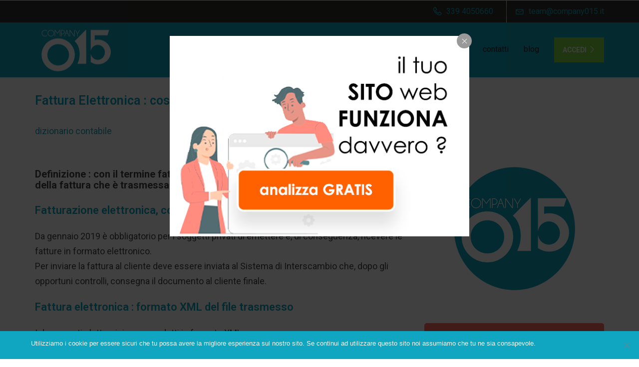

--- FILE ---
content_type: text/html; charset=UTF-8
request_url: https://www.company015.it/fattura-elettronica-cose-e-come-usarla/
body_size: 16311
content:

                <!DOCTYPE html>
    <html lang="it-IT" class="no-js no-svg">
        <head>
            <meta charset="UTF-8">
            <meta name="viewport" content="width=device-width, height=device-height, initial-scale=1">
            <link rel="profile" href="http://gmpg.org/xfn/11">
            <link href="https://www.company015.it/fattura-elettronica-cose-e-come-usarla/" hreflang="x-default" rel="alternate">

            <title>Fattura Elettronica : cos&#8217;è e come usarla? &#8211; company015</title>
<meta name='robots' content='max-image-preview:large' />
	<style>img:is([sizes="auto" i], [sizes^="auto," i]) { contain-intrinsic-size: 3000px 1500px }</style>
	<link rel='dns-prefetch' href='//static.addtoany.com' />
<link rel='dns-prefetch' href='//fonts.googleapis.com' />
<link rel="alternate" type="application/rss+xml" title="company015 &raquo; Feed" href="https://www.company015.it/feed/" />
<script type="text/javascript">
/* <![CDATA[ */
window._wpemojiSettings = {"baseUrl":"https:\/\/s.w.org\/images\/core\/emoji\/15.0.3\/72x72\/","ext":".png","svgUrl":"https:\/\/s.w.org\/images\/core\/emoji\/15.0.3\/svg\/","svgExt":".svg","source":{"concatemoji":"https:\/\/www.company015.it\/wp-includes\/js\/wp-emoji-release.min.js?ver=6.7.4"}};
/*! This file is auto-generated */
!function(i,n){var o,s,e;function c(e){try{var t={supportTests:e,timestamp:(new Date).valueOf()};sessionStorage.setItem(o,JSON.stringify(t))}catch(e){}}function p(e,t,n){e.clearRect(0,0,e.canvas.width,e.canvas.height),e.fillText(t,0,0);var t=new Uint32Array(e.getImageData(0,0,e.canvas.width,e.canvas.height).data),r=(e.clearRect(0,0,e.canvas.width,e.canvas.height),e.fillText(n,0,0),new Uint32Array(e.getImageData(0,0,e.canvas.width,e.canvas.height).data));return t.every(function(e,t){return e===r[t]})}function u(e,t,n){switch(t){case"flag":return n(e,"\ud83c\udff3\ufe0f\u200d\u26a7\ufe0f","\ud83c\udff3\ufe0f\u200b\u26a7\ufe0f")?!1:!n(e,"\ud83c\uddfa\ud83c\uddf3","\ud83c\uddfa\u200b\ud83c\uddf3")&&!n(e,"\ud83c\udff4\udb40\udc67\udb40\udc62\udb40\udc65\udb40\udc6e\udb40\udc67\udb40\udc7f","\ud83c\udff4\u200b\udb40\udc67\u200b\udb40\udc62\u200b\udb40\udc65\u200b\udb40\udc6e\u200b\udb40\udc67\u200b\udb40\udc7f");case"emoji":return!n(e,"\ud83d\udc26\u200d\u2b1b","\ud83d\udc26\u200b\u2b1b")}return!1}function f(e,t,n){var r="undefined"!=typeof WorkerGlobalScope&&self instanceof WorkerGlobalScope?new OffscreenCanvas(300,150):i.createElement("canvas"),a=r.getContext("2d",{willReadFrequently:!0}),o=(a.textBaseline="top",a.font="600 32px Arial",{});return e.forEach(function(e){o[e]=t(a,e,n)}),o}function t(e){var t=i.createElement("script");t.src=e,t.defer=!0,i.head.appendChild(t)}"undefined"!=typeof Promise&&(o="wpEmojiSettingsSupports",s=["flag","emoji"],n.supports={everything:!0,everythingExceptFlag:!0},e=new Promise(function(e){i.addEventListener("DOMContentLoaded",e,{once:!0})}),new Promise(function(t){var n=function(){try{var e=JSON.parse(sessionStorage.getItem(o));if("object"==typeof e&&"number"==typeof e.timestamp&&(new Date).valueOf()<e.timestamp+604800&&"object"==typeof e.supportTests)return e.supportTests}catch(e){}return null}();if(!n){if("undefined"!=typeof Worker&&"undefined"!=typeof OffscreenCanvas&&"undefined"!=typeof URL&&URL.createObjectURL&&"undefined"!=typeof Blob)try{var e="postMessage("+f.toString()+"("+[JSON.stringify(s),u.toString(),p.toString()].join(",")+"));",r=new Blob([e],{type:"text/javascript"}),a=new Worker(URL.createObjectURL(r),{name:"wpTestEmojiSupports"});return void(a.onmessage=function(e){c(n=e.data),a.terminate(),t(n)})}catch(e){}c(n=f(s,u,p))}t(n)}).then(function(e){for(var t in e)n.supports[t]=e[t],n.supports.everything=n.supports.everything&&n.supports[t],"flag"!==t&&(n.supports.everythingExceptFlag=n.supports.everythingExceptFlag&&n.supports[t]);n.supports.everythingExceptFlag=n.supports.everythingExceptFlag&&!n.supports.flag,n.DOMReady=!1,n.readyCallback=function(){n.DOMReady=!0}}).then(function(){return e}).then(function(){var e;n.supports.everything||(n.readyCallback(),(e=n.source||{}).concatemoji?t(e.concatemoji):e.wpemoji&&e.twemoji&&(t(e.twemoji),t(e.wpemoji)))}))}((window,document),window._wpemojiSettings);
/* ]]> */
</script>
<link rel='stylesheet' id='flaticon-css' href='https://www.company015.it/wp-content/themes/cynic/css/flaticon.css?ver=6.7.4' type='text/css' media='all' />
<link rel='stylesheet' id='pfc-style-css' href='https://www.company015.it/wp-content/plugins/posts-from-category/assets/pfc-style.css?ver=6.7.4' type='text/css' media='all' />
<style id='wp-emoji-styles-inline-css' type='text/css'>

	img.wp-smiley, img.emoji {
		display: inline !important;
		border: none !important;
		box-shadow: none !important;
		height: 1em !important;
		width: 1em !important;
		margin: 0 0.07em !important;
		vertical-align: -0.1em !important;
		background: none !important;
		padding: 0 !important;
	}
</style>
<link rel='stylesheet' id='contact-form-7-css' href='https://www.company015.it/wp-content/plugins/contact-form-7/includes/css/styles.css?ver=6.1' type='text/css' media='all' />
<link rel='stylesheet' id='cookie-notice-front-css' href='https://www.company015.it/wp-content/plugins/cookie-notice/css/front.min.css?ver=2.5.6' type='text/css' media='all' />
<link rel='stylesheet' id='century_coding_front-css' href='https://www.company015.it/wp-content/plugins/cynic-features/assets/css/century-shortcodes.css?ver=6.7.4' type='text/css' media='all' />
<link rel='stylesheet' id='js_composer_front-css' href='https://www.company015.it/wp-content/plugins/js_composer/assets/css/js_composer.min.css?ver=6.11.0' type='text/css' media='all' />
<link rel='stylesheet' id='dashicons-css' href='https://www.company015.it/wp-includes/css/dashicons.min.css?ver=6.7.4' type='text/css' media='all' />
<link rel='stylesheet' id='easy-pull-quotes-css' href='https://www.company015.it/wp-content/plugins/easy-pull-quotes/public/css/easy-pull-quotes-public.css?ver=1.0.0' type='text/css' media='all' />
<link rel='stylesheet' id='email-subscribers-css' href='https://www.company015.it/wp-content/plugins/email-subscribers/lite/public/css/email-subscribers-public.css?ver=5.9.11' type='text/css' media='all' />
<link rel='stylesheet' id='responsive-video-light-css' href='https://www.company015.it/wp-content/plugins/responsive-video-light/css/responsive-videos.css?ver=20130111' type='text/css' media='all' />
<link rel='stylesheet' id='simple-image-popup-css' href='https://www.company015.it/wp-content/plugins/simple-image-popup//css/simple-image-popup.css?ver=6.7.4' type='text/css' media='all' />
<link rel='stylesheet' id='wp-date-remover-css' href='https://www.company015.it/wp-content/plugins/wp-date-remover/public/css/wp-date-remover-public.css?ver=1.0.0' type='text/css' media='all' />
<link rel='stylesheet' id='isotope-css-css' href='https://www.company015.it/wp-content/plugins/js_composer/assets/css/lib/isotope.min.css?ver=6.11.0' type='text/css' media='all' />
<link rel='stylesheet' id='tablepress-default-css' href='https://www.company015.it/wp-content/plugins/tablepress/css/build/default.css?ver=3.1.3' type='text/css' media='all' />
<link rel='stylesheet' id='jquery-lazyloadxt-spinner-css-css' href='//www.company015.it/wp-content/plugins/a3-lazy-load/assets/css/jquery.lazyloadxt.spinner.css?ver=6.7.4' type='text/css' media='all' />
<link rel='stylesheet' id='a3a3_lazy_load-css' href='//www.company015.it/wp-content/uploads/sass/a3_lazy_load.min.css?ver=1558624389' type='text/css' media='all' />
<link rel='stylesheet' id='addtoany-css' href='https://www.company015.it/wp-content/plugins/add-to-any/addtoany.min.css?ver=1.16' type='text/css' media='all' />
<link rel='stylesheet' id='cynic_body_font-css' href='https://fonts.googleapis.com/css?family=Roboto%3A300%2C300i%2C400%2C400i%2C600%2C600i%2C700%2C700i%2C800%2C800i&#038;ver=6.7.4' type='text/css' media='all' />
<link rel='stylesheet' id='linearicons-css' href='https://www.company015.it/wp-content/themes/cynic/css/classic-modern-agency/linearicons-font.css?ver=6.7.4' type='text/css' media='all' />
<link rel='stylesheet' id='flatcons-css' href='https://www.company015.it/wp-content/themes/cynic/css/classic-modern-agency/flaticon.css?ver=6.7.4' type='text/css' media='all' />
<link rel='stylesheet' id='bootstrap-css' href='https://www.company015.it/wp-content/themes/cynic/css/classic-modern-agency/bootstrap.css?ver=6.7.4' type='text/css' media='all' />
<link rel='stylesheet' id='magnific-popup-css' href='https://www.company015.it/wp-content/themes/cynic/css/classic-modern-agency/magnific-popup.css?ver=6.7.4' type='text/css' media='all' />
<link rel='stylesheet' id='font-awesome-css' href='https://www.company015.it/wp-content/themes/cynic/css/classic-modern-agency/font-awesome.min.css?ver=6.7.4' type='text/css' media='all' />
<link rel='stylesheet' id='owl-carousel-css' href='https://www.company015.it/wp-content/themes/cynic/css/classic-modern-agency/owl.carousel.css?ver=6.7.4' type='text/css' media='all' />
<link rel='stylesheet' id='owl-carousel-theme-default-css' href='https://www.company015.it/wp-content/themes/cynic/css/classic-modern-agency/owl.theme.default.min.css?ver=6.7.4' type='text/css' media='all' />
<link rel='stylesheet' id='cynic-core-css' href='https://www.company015.it/wp-content/themes/cynic/css/classic-modern-agency/main.css?ver=1.6' type='text/css' media='all' />
<link rel='stylesheet' id='cynic-menu-css' href='https://www.company015.it/wp-content/themes/cynic/css/classic-modern-agency/mega-menu.css?ver=1.6' type='text/css' media='all' />
<link rel='stylesheet' id='cynic-base-css' href='https://www.company015.it/wp-content/themes/cynic/css/classic-modern-agency/base.css?ver=1.6' type='text/css' media='all' />
<link rel='stylesheet' id='cynic-css' href='https://www.company015.it/wp-content/themes/cynic/style.css?ver=1.6' type='text/css' media='all' />
<style id='cynic-inline-css' type='text/css'>
        body,p{
        font-family:Roboto,sans-serif;
        font-size:18px;
    }
        h1, h2, h3, h4, h5, h6, .box-green-border .service-title,
    .page-template-template-modernpage .team-members .member_details h3{
    font-family:Roboto,sans-serif;
}
    .main-menu ul.navbar-nav li a,
    .nav ul li a
    {
        font-family:Roboto,sans-serif;
        font-size:16px;
    }
    
body, .box-green-border p, .port-modal-content p.gray-text, 
.modal-content li,.potfolio-modal .modal-content .list-with-arrow li::before, 
.modal-content li:before,
.get-privacy-terms .modal-content p {
}

h3, .page-template-template-modernpage h3{
color:#10a6c1;
}
    .page-template-default .common-form-section form{
    border-top: 3px solid #10a6c1}
.owl-prev i, .owl-next i,.tparrows::before,.page-template-template-modernpage.multipage-agency .tparrows::before,
.blog-description a:first-child,
.search-results .content h3, .search-results .content a,
a, .pricing-plans .pricing .price , a:not(.btn) span, .box-green-border a, .box-green-border h3, .box-green-border .service-title, 
.services .box-green-border .service-overlay ul li a, 
.services .box-green-border .service-overlay ul li a i,
.page-template-template-modernpage .box-content-with-img .box-content-text h3 a,
.port-modal-content .regular-text a{
color:#10a6c1;
}
.owl-prev:hover i, .owl-next:hover i,.tparrows:hover::before,
.search-results .content a:hover,
.blog-description a:first-child:hover,
.page-template-template-modernpage.multipage-agency .tparrows:hover::before,
header ul.header-right a:hover span,
.box-content-with-img .box-content-text h3 a:hover,
.box-green-border:hover a, .box-green-border a:focus, .box-green-border:hover span,
a:hover,header .contact-info ul li a:hover,header .contact-info ul li a:hover span,
.services .box-green-border:hover a .service-title,
.services .box-green-border .service-overlay ul li a:hover, 
.services .box-green-border .service-overlay ul li a:hover i,
.page-template-template-modernpage header .contact-info ul li a:hover span,
.page-template-template-modernpage .services .box-green-border .service-overlay ul li a:hover,
.page-template-template-modernpage .services .box-green-border .service-overlay ul li a:hover i,
.page-template-template-modernpage .box-content-with-img .box-content-text h3 a:hover,
.page-template-template-modernpage .box-content-with-img:hover .box-content-text h3 a,
.page-template-template-modernpage a:hover,
.multipage-agency .blog-item-title a:hover,
.multipage-agency .widget li a:hover,
.multipage-agency .widget li:hover a::before,
.multipage-agency .widget li:hover span a::before,
.multipage-agency footer .light-ash-bg ul li.recentcomments a:first-child:hover, 
.multipage-agency .widget li.recentcomments span a:hover,
.multipage-agency .blog-item-data a:hover,
.data-features .box-green-border:hover a span,
.data-features .box-green-border:hover a .service-title,
.page-template-template-modernpage .team-members .member_details h3 .member_intro:hover,
.team_members .member_details h3 .member_intro:hover,
.page-template-template-modernpage .box-green-border:hover a span, 
.page-template-template-modernpage .box-green-border:hover span,
.page-template-template-modernpage .main-menu .navbar-nav>li>a:not(.btn):hover,
.page-template-template-modernpage .main-menu .navbar-nav>li.active>a:not(.btn),
.main-menu .navbar-nav li>.dropdown-menu li.active>a,
.main-menu .navbar-nav li>.dropdown-menu li.active>a span
{
    color:#81d742;
}
.page-template-template-modernpage .box-green-border::after,
.page-template-template-modernpage .portfolio .text-content::after, 
.page-template-template-modernpage .team-members .content::after,
.page-template-template-modernpage .box-content-with-img:not(.is-featured)::after
{
    border-bottom: 2px solid #81d742}

.page-template-template-modernpage.multipage-agency .services .box-green-border .service-overlay ul li a, 
.page-template-template-modernpage.multipage-agency .services .box-green-border .service-overlay ul li a i{
color:#10a6c1!important;
}
.page-template-template-modernpage.multipage-agency .services .box-green-border .service-overlay ul li a:hover, 
.page-template-template-modernpage.multipage-agency .services .box-green-border .service-overlay ul li a:hover i{
color:#81d742!important;
}

.page-template-template-modernpage .pro-controls .filter:hover
{
    border-color:#81d742;
color:#81d742;
}
.main-menu{
background-color:#10a6c1;
}
header{
background-color:#30302f;
}

/* color & active color */
    .about-box:hover h3 a,
    .success-number .no_count.b-clor,
    .page-template-template-modernpage .success-number .no_count.b-clor,
    .pro-controls .filter.active:focus, .pro-controls .filter.active:hover, .pro-controls .filter.active, .pro-controls .filter:hover, .pro-controls .filter:focus,
    .process-model li.active a, .process-model li.active a:hover, .process-model li.active a:focus, .process-model li.visited a, .process-model li.visited a:hover, .process-model li.visited a:focus,
    .contact-info-box span,.score-table ul li:before,
    .hosting-features .content>i,.hosting-plans .price-lebel .price,
    .hosting-plans .price-lebel sup, .hosting-pricing .pricing-inner .price span
    {
        color:#81d742;
    }
    article.blog-item.sticky{
        border-left: 2px solid #81d742    }
    
    .start-project .content,
    .search-results .content,
    .search-results-banner input,
    .box-green-border,
    .widget-title,
    #carousel-bounding-box .thumb-list .selected img,
    .pro-controls .filter.active:focus, .pro-controls .filter.active:hover, .pro-controls .filter.active, .pro-controls .filter:hover, .pro-controls .filter:focus,
    .process-model li.active span, .process-model li.visited span,
    form .customised-formgroup input:focus, form .customised-formgroup textarea:focus
    {
        border-color:#81d742;
    }
    
    .search-results-banner input:hover, 
    .search-results-banner input:focus{
    border-bottom: 2px solid #81d742;
}
.about-box:hover .round-icon-wrapper,
.process-model li.visited::after,
.hosting-pricing .plan-title.essential::before,
.featured-ecommerce-webistes .content .img_container span
{
    background-color:#81d742;
}

.banner-txt h1 {
}
.banner-txt p {
}

/* headings */
.b-clor, .pricing-plans .pricing .price span, 
.page-template-template-modernpage h2, 
.page-template-template-modernpage .box-green-border span,
.page-template-template-modernpage .pricing-plans .pricing .price [class^="flaticon-"]::before,
.page-template-template-modernpage .pricing-plans .pricing .price span,
.page-template-template-modernpage .to-top span.icon-chevron-up,
.multipage-agency .blog-item-title a,
.multipage-agency .bg-white h2.blog-item-title,
.multipage-agency .blog-item-title,
.page-template-template-modernpage .box-green-border a span,
.page-template-template-modernpage .box-green-border span
{
    color:#10a6c1;
}
.page-template-template-modernpage .contact-form-wrapper .contact-information{
background:#53b778;
}
.page-template-template-modernpage .contact-form-wrapper .contact-information .social-icons li a i{
color:#53b778;
}
.page-template-template-modernpage .box-green-border,
.page-template-template-modernpage .team-members .content,
.page-template-template-modernpage .portfolio .text-content,
.page-template-template-modernpage .common-form-section form,
.page-template-template-modernpage .blogs .box-content-with-img {
border-color:#10a6c1;
}
.page-template-template-modernpage form .customised-formgroup input:focus,
.page-template-template-modernpage form .customised-formgroup textarea:focus {
border-color:#81d742;
}
    /*Mega menu css*/
    .main-menu .navbar-nav>li>a:not(.btn),.main-menu .navbar-nav>li>a:not(.btn):focus{ 
    color:#232323;
}
#menu-main-menu .dropdown > a:hover, 
.main-menu .navbar-nav>li a:not(.btn):hover, 
.main-menu .navbar-nav>li.active>a:not(.btn),
.page-template-template-modernpage .main-menu .navbar-nav>li.active>a:not(.btn),
.page-template-template-modernpage .main-menu .navbar-nav>li a:not(.btn):hover,
.page-template-template-modernpage .main-menu .navbar-nav>li.active>a,
.page-template-template-modernpage.multipage-agency .main-menu .navbar-nav>li a:not(.btn):hover {
color:#020202;
border-color:#81d742;
}
    .page-template-template-modernpage .main-menu .navbar-nav>li>a:not(.btn):hover{
    color:#020202;
}
.main-menu .navbar-nav li>.dropdown-menu .megamenu li.active a {
color:#81d742;
}

.page-template-template-modernpage:not(.multipage-agency) .main-menu .navbar-nav>li.active>a:not(.btn),
.page-template-template-modernpage .pro-controls .filter.active,
.page-template-template-modernpage .pro-controls .filter.active:hover,
.process-model li.active a,
.process-model li.visited a,
.process-model li.visited a:focus,
.process-model li.active a:focus,
.process-model li.active span, .process-model li.visited span {
color:#81d742;
border-color:#81d742;

}
.main-menu .navbar-nav li>.dropdown-menu .megamenu .dropdown-submenu li.active a, .main-menu .navbar-nav li>.dropdown-menu .megamenu .dropdown-submenu li.active a span{
color:#81d742;
}
.main-menu .navbar-nav li .megamenu {
background-color:#adadad;
}
.main-menu .navbar-nav li>.dropdown-menu .megamenu .dropdown-submenu li a, 
.main-menu .navbar-nav li>.dropdown-menu .megamenu li a, 
.main-menu .navbar-nav li>.dropdown-megamenu li a span{
color:#ffffff;
}
.main-menu .navbar-nav li>.dropdown-menu .megamenu .dropdown-submenu li a:hover, 
.main-menu .navbar-nav li>.dropdown-menu .megamenu li a:hover, 
.main-menu .navbar-nav li>.dropdown-megamenu li a:hover span{
color:#ffffff!important;
}
.main-menu .navbar-nav li>.dropdown-megamenu .megamenu > .dropdown > .dropdown-toggle,
.multipage-agency .main-menu .navbar-nav li>.dropdown-megamenu .megamenu>li>a,
.multipage-agency .main-menu .navbar-nav li>.dropdown-megamenu .megamenu>li>a:hover {
color:#8c8c8c!important;
}


/* button */
.btn.btn-fill.full-width,
.main-menu .navbar-nav a.header-feature-modal.proDetModal,
.btn.btn-fill,.btn.btn-fill:focus, .page-template-template-modernpage .btn.btn-primary,
.multipage-agency .comment-reply-link,
.blog-item-body .post-password-form input[type^="submit"] {
border-radius: 1px;
-webkit-border-radius: 1px;
background-color:#81d742;
color:#ffffff;
    border-color:#81d742;
}
/* Border radius for global */
.page-template-template-modernpage .pro-item-img,
.page-template-template-modernpage .por-overlay, 
.page-template-template-modernpage .team-members .content .img_container, 
.page-template-template-modernpage .pricing-plans .pricing,
.page-template-template-modernpage .blogs .box-content-with-img img, 
.page-template-template-modernpage .blogModal .modal-content, 
.page-template-template-modernpage .blog-details-content img, 
.page-template-template-modernpage .modal-content, 
.page-template-template-modernpage #carousel-bounding-box .carousel-inner>.item, 
.page-template-template-modernpage .potfolio-modal .thumb-list img,
.page-template-template-modernpage .testimonial .content,
.page-template-template-modernpage #more-case-studies .box-content-with-img,
.page-template-template-modernpage .pagination .page-numbers,
.page-template-template-modernpage .dis-table,
.multipage-agency .case-study-box .box-content-with-img,
.multipage-agency .about-content img,
.multipage-agency .about-box,
.multipage-agency .team_members .content .img_container,
.multipage-agency .awards-and-recognitions .awards_list .img_container,
.multipage-agency .available-positions .content,
.multipage-agency .faqs-content .panel-group .panel,
.multipage-agency .widget_text img, 
.multipage-agency .blog-media img,
.multipage-agency .search-form .search-field,
.multipage-agency .contact-info-box,
.multipage-agency .tab-content iframe,
.multipage-agency .design-process-content,
.multipage-agency .featured-ecommerce-webistes .content .img_container img,
.multipage-agency .featured-ecommerce-webistes .content .before_after,
.multipage-agency .content-management-system .content,
.multipage-agency .featured-ecommerce-webistes .content .img_container .overlay,
.multipage-agency .concepts .flex-wrapper .img-container img,
.multipage-agency .start-project .content,
.multipage-agency .hosting-pricing .content,
.multipage-agency .hosting-features .content,
.multipage-agency .hosting-plans .content,
.multipage-agency .pagination .page-numbers,
.page-template-template-modernpage .modal-body .img_container img
{
    border-radius: 1px;
    -webkit-border-radius: 1px;
}

.rev_btn_fill, .rev_btn_fill span{
color:#ffffff!important;
border-color:#81d742!important;
}
.rev_btn_fill{
border-radius: 1px;
-webkit-border-radius: 1px;
background-color:#81d742!important;
}
.search-results-banner .form-group button {
color:#81d742;
}
.contact-info-box span,
.under-construction .under-construction-message i,
.modal-content li:before {
color:#81d742;
}
.search-results-banner .form-group button:hover, 
.search-results-banner .form-group button:focus{
background:#81d742;
}
.rev_btn_fill:hover,
.rev_btn_fill:hover span{
background-color: transparent !important;
border-color:#81d742!important;
color:#1e73be!important;
}
.btn.btn-fill.full-width:hover,
.main-menu .navbar-nav a.header-feature-modal.proDetModal:hover,
.btn.btn-fill:hover,
.page-template-template-modernpage .menu-btn.active .btn.btn-fill,
.page-template-template-modernpage .btn.btn-primary:hover,
.multipage-agency .comment-reply-link:hover,
.blog-item-body .post-password-form input[type^="submit"]:hover
{
    background-color: transparent;
    border-color:#81d742;
    color:#1e73be;
}
.btn.green-text,
.btn.btn-nofill.green-text,
.btn.btn-nofill,
.portfolio .text-inner .btn.btn-nofill,
.error-404 .error_message a{
border-radius: 1px;
-webkit-border-radius: 1px;
color:#81d742;
border-color:#53b778;
}
.rev_btn_nofill,
.rev_btn_nofill:focus{
border-radius: 1px;
-webkit-border-radius: 1px;
color:#81d742!important;
border-color:#53b778!important;
}
.rev_btn_nofill:hover{
background-color:#53b778!important;
color:#81d742!important;
border-color:#53b778!important;
}
.btn.btn-nofill.green-text:hover,
.featured-ecommerce-webistes .content .before_after:hover,
.btn.btn-nofill:hover,
.portfolio .text-inner .btn.btn-nofill:hover{
background-color:#53b778;
color:#81d742;
border-color:#53b778;
}

.tp-caption.Cynicbigtitle, .Cynicbigtitle , .page-template-template-modernpage .tp-caption.Cynicbigtitle{
color:#ffffff;
}
.tp-caption.CynicSubtitle, .CynicSubtitle, .page-template-template-modernpage .tp-caption.CynicSubtitle {
color:#c8c8c8;
}

/* footer */

footer .grey-dark-bg{
}
footer .light-ash-bg{
}
footer h4.regular-text{
}
footer .widget_nav_menu ul li a, footer .light-ash-bg ul a{
}
footer .light-ash-bg ul a:hover,
.page-template-template-modernpage footer p a:hover{
color:#53b778;
}

.page-template-template-modernpage footer p{
}
.page-template-template-modernpage footer p a{
}

/* social icons */

footer .light-ash-bg ul.social-links li a, ul.social-links li a,
.team-modal-content .social_icons li a{
}
.page-template-template-modernpage footer .light-ash-bg ul.social-links li a:hover, footer .light-ash-bg ul.social-links li a:focus, 
footer .light-ash-bg ul.social-links li a:active, .page-template-template-modernpage ul.social-links li a:hover, ul.social-links li a:focus, ul.social-links li a:active,
.team_members .member_details .social_icons li a:hover, .team-modal-content .social_icons li a:hover {
background-color:#53b778;
}


.page-template-template-modernpage header .social_icons li [class^="icon-"] {
}
.page-template-template-modernpage header .social_icons li a:hover [class^="icon-"] {
color:#53b778;
}

.page-template-template-modernpage .port-cat-con .por-overley, 
.page-template-template-modernpage .featured-img-wrapper .por-overley,
.page-template-template-modernpage .team_members .content .img_container .por-overlay{
    background-color: rgba(50,50,50,0.8);
}


.page-template-template-modernpage .case-studies-carousel .carousel-caption h2{
    color:#ffffff;
  
}

.page-template-template-modernpage .case-studies-carousel .carousel-caption p{
    color:#ffffff;
}

.page-template-template-modernpage .case-studies-carousel .carousel-caption a span {
    color:#ffffff;
 
}

/* Global sub title color */
.page-template-template-modernpage .team-members .member_details h3,
.page-template-template-modernpage .box-content-with-img .box-content-text .gray-text,
.page-template-template-modernpage .blogModal .getguoteModal-dialog.potfolio-modal p.gray-text,
.page-template-template-modernpage .team-modal-content p.gray-text,
.page-template-template-modernpage .port-modal-content p.gray-text,
.page-template-template-modernpage .portfolio .text-content h3 span,
.customise-form .customised-formgroup input,.customise-form .customised-formgroup textarea,
.contact-form .customised-formgroup input,
.contact-form .customised-formgroup textarea,
form .customised-formgroup span,
.page-template-template-modernpage header .contact-info ul li a span,
.pro-controls .filter {
}


::-webkit-input-placeholder {
}

:-moz-placeholder {
}

::-moz-placeholder {
}

:-ms-input-placeholder {
}

::-ms-input-placeholder {
}

:placeholder-shown {
}

/* Global sub title color */

.is-featured::after{
background:#81d742;
}

.multipage-agency footer .grey-dark-bg h2 {
}
.multipage-agency footer .customise-form .customised-formgroup {
border: solid 1px ;
border-radius: 1px;
-webkit-border-radius: 1px;
}

@media (max-width: 767px) {
.page-template-template-modernpage:not(.multipage-agency) .main-menu .navbar-nav>li>a:not(.btn):hover,
.page-template-template-modernpage:not(.multipage-agency) .main-menu .navbar-nav>li.active>a:not(.btn){
    background:#020202!important;
}
    body:not(.multipage-agency) .main-menu .btn.btn-fill:hover, 
    body:not(.multipage-agency) .main-menu .btn.btn-fill:focus,
    body:not(.multipage-agency) .main-menu .navbar-nav>li:hover span{
        color:#53b778!important;
border-color:#53b778!important;
    }
}


</style>
<link rel='stylesheet' id='cynic-responsive-css' href='https://www.company015.it/wp-content/themes/cynic/css/classic-modern-agency/responsive.css?ver=1.6' type='text/css' media='all' />
<script type="text/javascript" src="https://www.company015.it/wp-includes/js/jquery/jquery.min.js?ver=3.7.1" id="jquery-core-js"></script>
<script type="text/javascript" defer='defer' src="https://www.company015.it/wp-includes/js/jquery/jquery-migrate.min.js?ver=3.4.1" id="jquery-migrate-js"></script>
<script type="text/javascript" defer='defer' src="https://www.company015.it/wp-content/plugins/posts-from-category/assets/pfc-custom.js?ver=4.0.1" id="pfc-custom-js"></script>
<script type="text/javascript" id="addtoany-core-js-before">
/* <![CDATA[ */
window.a2a_config=window.a2a_config||{};a2a_config.callbacks=[];a2a_config.overlays=[];a2a_config.templates={};a2a_localize = {
	Share: "Condividi",
	Save: "Salva",
	Subscribe: "Abbonati",
	Email: "Email",
	Bookmark: "Segnalibro",
	ShowAll: "espandi",
	ShowLess: "comprimi",
	FindServices: "Trova servizi",
	FindAnyServiceToAddTo: "Trova subito un servizio da aggiungere",
	PoweredBy: "Powered by",
	ShareViaEmail: "Condividi via email",
	SubscribeViaEmail: "Iscriviti via email",
	BookmarkInYourBrowser: "Aggiungi ai segnalibri",
	BookmarkInstructions: "Premi Ctrl+D o \u2318+D per mettere questa pagina nei preferiti",
	AddToYourFavorites: "Aggiungi ai favoriti",
	SendFromWebOrProgram: "Invia da qualsiasi indirizzo email o programma di posta elettronica",
	EmailProgram: "Programma di posta elettronica",
	More: "Di più&#8230;",
	ThanksForSharing: "Grazie per la condivisione!",
	ThanksForFollowing: "Thanks for following!"
};
/* ]]> */
</script>
<script type="text/javascript" defer defer='defer' src="https://static.addtoany.com/menu/page.js" id="addtoany-core-js"></script>
<script type="text/javascript" defer defer='defer' src="https://www.company015.it/wp-content/plugins/add-to-any/addtoany.min.js?ver=1.1" id="addtoany-jquery-js"></script>
<script type="text/javascript" id="cookie-notice-front-js-before">
/* <![CDATA[ */
var cnArgs = {"ajaxUrl":"https:\/\/www.company015.it\/wp-admin\/admin-ajax.php","nonce":"abdef1b1b1","hideEffect":"fade","position":"bottom","onScroll":true,"onScrollOffset":100,"onClick":false,"cookieName":"cookie_notice_accepted","cookieTime":2592000,"cookieTimeRejected":2592000,"globalCookie":false,"redirection":false,"cache":false,"revokeCookies":true,"revokeCookiesOpt":"manual"};
/* ]]> */
</script>
<script type="text/javascript" defer='defer' src="https://www.company015.it/wp-content/plugins/cookie-notice/js/front.min.js?ver=2.5.6" id="cookie-notice-front-js"></script>
<script type="text/javascript" defer='defer' src="https://www.company015.it/wp-content/plugins/sticky-menu-or-anything-on-scroll/assets/js/jq-sticky-anything.min.js?ver=2.1.1" id="stickyAnythingLib-js"></script>
<script type="text/javascript" defer='defer' src="https://www.company015.it/wp-content/plugins/wp-date-remover/public/js/wp-date-remover-public.js?ver=1.0.0" id="wp-date-remover-js"></script>
<link rel="https://api.w.org/" href="https://www.company015.it/wp-json/" /><link rel="alternate" title="JSON" type="application/json" href="https://www.company015.it/wp-json/wp/v2/pages/4909" /><link rel="EditURI" type="application/rsd+xml" title="RSD" href="https://www.company015.it/xmlrpc.php?rsd" />
<meta name="generator" content="WordPress 6.7.4" />
<link rel="canonical" href="https://www.company015.it/fattura-elettronica-cose-e-come-usarla/" />
<link rel='shortlink' href='https://www.company015.it/?p=4909' />
<link rel="alternate" title="oEmbed (JSON)" type="application/json+oembed" href="https://www.company015.it/wp-json/oembed/1.0/embed?url=https%3A%2F%2Fwww.company015.it%2Ffattura-elettronica-cose-e-come-usarla%2F" />
<link rel="alternate" title="oEmbed (XML)" type="text/xml+oembed" href="https://www.company015.it/wp-json/oembed/1.0/embed?url=https%3A%2F%2Fwww.company015.it%2Ffattura-elettronica-cose-e-come-usarla%2F&#038;format=xml" />
<meta name="generator" content="Redux 4.5.7" />
		<!-- GA Google Analytics @ https://m0n.co/ga -->
		<script async src="https://www.googletagmanager.com/gtag/js?id=UA-126806158-1"></script>
		<script>
			window.dataLayer = window.dataLayer || [];
			function gtag(){dataLayer.push(arguments);}
			gtag('js', new Date());
			gtag('config', 'UA-126806158-1');
		</script>

	<!-- MEDIA PROMOTION SRL -->
<meta name="facebook-domain-verification" content="2uevyxj3g2mh5ckdsf1n5rozqfs3ob" />
<!-- Facebook Pixel Code -->
<script>
!function(f,b,e,v,n,t,s){if(f.fbq)return;n=f.fbq=function(){n.callMethod?
n.callMethod.apply(n,arguments):n.queue.push(arguments)};if(!f._fbq)f._fbq=n;
n.push=n;n.loaded=!0;n.version='2.0';n.queue=[];t=b.createElement(e);t.async=!0;
t.src=v;s=b.getElementsByTagName(e)[0];s.parentNode.insertBefore(t,s)}(window,
document,'script','https://connect.facebook.net/en_US/fbevents.js');
fbq('init', '1721469521456844');
fbq('track', 'PageView');
</script>
<noscript><img height="1" width="1" style="display:none" src="https://www.facebook.com/tr?id=1721469521456844&ev=PageView&noscript=1"/></noscript>
<!-- DO NOT MODIFY -->
<!-- End Facebook Pixel Code -->

<!-- This site is optimized with the Schema plugin v1.7.9.6 - https://schema.press -->
<script type="application/ld+json">[{"@context":"http:\/\/schema.org\/","@type":"WPHeader","url":"https:\/\/www.company015.it\/fattura-elettronica-cose-e-come-usarla\/","headline":"Fattura Elettronica : cos&#8217;è e come usarla?","description":"Fattura Elettronica : cos'è e come usarla? dizionario contabile Definizione : con il termine fattura elettronica viene indicata..."},{"@context":"http:\/\/schema.org\/","@type":"WPFooter","url":"https:\/\/www.company015.it\/fattura-elettronica-cose-e-come-usarla\/","headline":"Fattura Elettronica : cos&#8217;è e come usarla?","description":"Fattura Elettronica : cos'è e come usarla? dizionario contabile Definizione : con il termine fattura elettronica viene indicata...","copyrightYear":"2019"}]</script>



<!-- This site is optimized with the Schema plugin v1.7.9.6 - https://schema.press -->
<script type="application/ld+json">{"@context":"https:\/\/schema.org\/","@type":"TechArticle","mainEntityOfPage":{"@type":"WebPage","@id":"https:\/\/www.company015.it\/fattura-elettronica-cose-e-come-usarla\/"},"url":"https:\/\/www.company015.it\/fattura-elettronica-cose-e-come-usarla\/","headline":"Fattura Elettronica : cos'è e come usarla?","datePublished":"2019-03-23T18:53:57+01:00","dateModified":"2019-11-23T15:53:09+01:00","publisher":{"@type":"Organization","@id":"https:\/\/www.company015.it\/#organization","name":"COMPANY015","logo":{"@type":"ImageObject","url":"https:\/\/www.company015.it\/wp-content\/uploads\/2019\/01\/logo-barra.png","width":600,"height":60}},"description":"Fattura Elettronica : cos'è e come usarla? dizionario contabile Definizione : con il termine fattura elettronica viene indicata la versione digitale della fattura che è trasmessa al Sistema di Interscambio. Fatturazione elettronica, come funziona? Da gennaio 2019 è obbligatorio per i soggetti privati di emettere e, di conseguenza, ricevere","author":{"@type":"Person","name":"redc015","url":"https:\/\/www.company015.it\/author\/redc015\/","image":{"@type":"ImageObject","url":"https:\/\/secure.gravatar.com\/avatar\/3e6c24e4ad0d38614d789e176d4e41f8?s=96&d=mm&r=g","height":96,"width":96}},"audio":[null,null,null,null],"commentCount":0}</script>

        <!--Customizer CSS--> 
        <style type="text/css">
                        </style> 
        <!--/Customizer CSS-->
        <!-- This website uses the Ultimate Social Comments plugin v1.4.6 - https://wordpress.org/plugins/ultimate-facebook-comments/ -->
<meta property="fb:app_id" content="308484736436103"/>
<style type="text/css">.fb-comments, .fb-comments span, .fb-comments span iframe[style] { min-width:100% !important; width:100% !important }</style>
<meta name="generator" content="Powered by WPBakery Page Builder - drag and drop page builder for WordPress."/>


<!-- This site is optimized with the Schema plugin v1.7.9.6 - https://schema.press -->
<script type="application/ld+json">{
    "@context": "http://schema.org",
    "@type": "BreadcrumbList",
    "itemListElement": [
        {
            "@type": "ListItem",
            "position": 1,
            "item": {
                "@id": "https://www.company015.it",
                "name": "Home"
            }
        },
        {
            "@type": "ListItem",
            "position": 2,
            "item": {
                "@id": "https://www.company015.it/fattura-elettronica-cose-e-come-usarla/",
                "name": "Fattura Elettronica : cos&#8217;\u00e8 e come usarla?"
            }
        }
    ]
}</script>

<link rel="icon" href="https://www.company015.it/wp-content/uploads/2018/09/logoxfavicon-68x68.jpg" sizes="32x32" />
<link rel="icon" href="https://www.company015.it/wp-content/uploads/2018/09/logoxfavicon.jpg" sizes="192x192" />
<link rel="apple-touch-icon" href="https://www.company015.it/wp-content/uploads/2018/09/logoxfavicon.jpg" />
<meta name="msapplication-TileImage" content="https://www.company015.it/wp-content/uploads/2018/09/logoxfavicon.jpg" />
		<style type="text/css" id="wp-custom-css">
			body {
    font-size: 20px;
}
.regular-text{
    font-size: 18px;
}
.blog-item-body{
    font-size: 18px;
	  color:#000000;
}
p { 
font-size:18px; 
} 


		</style>
		<noscript><style> .wpb_animate_when_almost_visible { opacity: 1; }</style></noscript>        </head>

    <body class="page-template-default page page-id-4909 cookies-not-set multipage-agency page-template-unit-mode cynic-default-unit-menu wpb-js-composer js-comp-ver-6.11.0 vc_responsive disable-sticky-header no-featured-image">
    <div id="top"></div>
    <!-- most top information -->
        <div class="header-wrapper sticky-header header-wrapper-extra-top-margin">
                    <header>
                <div class="container">
                                            <div class="form-element hidden-xs pull-left">
                                                    </div>
                                        <!-- End of .form-element -->
                    <div class="contact-info clearfix">
                        <ul class="pull-right list-inline">
                                                            <li><a href="tel:339 4050660"
                                       class="header-telephone"><span
                                                class="icon-telephone"></span><span>339 4050660</span></a>
                                </li>
                                                                                        <li>
                                    <a href="mailto:team@company015.it"><span
                                                class="icon-envelope"></span><span>team@company015.it</span></a>
                                </li>
                                                    </ul>
                    </div>
                    <!-- End of .contact-info -->
                </div>
            </header>
                <!-- end most top information -->
        <!--navigation-->
        <nav id="navbar-main" class="navbar main-menu">
            <div class="container">
                <!--Brand and toggle get grouped for better mobile display-->
                <div class="navbar-header">
                    <button type="button" class="navbar-toggle collapsed" data-toggle="collapse"
                            data-target="#navbar-collapse-1" aria-expanded="false"><span
                                class="sr-only">Toggle navigation</span> <span
                                class="icon-bar"></span> <span class="icon-bar"></span> <span class="icon-bar"></span>
                    </button>
                                            <a class="navbar-brand" href="https://www.company015.it/">
                            <img src="https://www.company015.it/wp-content/uploads/2018/09/logoc015.png"
                                 alt="company015">
                        </a>
                                    </div>
                <!--Collect the nav links, and other content for toggling-->
                <div class="collapse navbar-collapse" id="navbar-collapse-1">
                    <ul id="menu-menugenerale" class="nav navbar-nav navbar-right"><li class="meg-nav-menu-company015-schermate-funzioni"><a href="https://www.company015.it/company015-schermate-funzioni/">funzioni</a><li class="meg-nav-menu-prova-software.php"><a href="https://log.company015.it/prova-software.php">usa gratis</a><li class="meg-nav-menu-setup.company015.it"><a href="https://setup.company015.it/">prezzi</a><li class="meg-nav-menu-video-tutorial-programma-fatturazione"><a href="https://www.company015.it/video-tutorial-programma-fatturazione/">tutorial</a><li class="meg-nav-menu-contact"><a href="https://www.company015.it/contact/">contatti</a><li class="meg-nav-menu-manuale-notizie-tutorial"><a href="https://www.company015.it/manuale-notizie-tutorial/">blog</a><li class="menu-btn"><a class="btn btn-fill header-feature-modal proDetModal getAQuoteModal" href="javascript:void(0)">ACCEDI<span class="icon-chevron-right"></span></a></li></ul>                </div>
            </div>
        </nav>
    </div>
    <!--end navigation-->
        <script data-ad-client="ca-pub-6048591555417214" async src="https://pagead2.googlesyndication.com/pagead/js/adsbygoogle.js"></script>			<!-- <section class="blog-title">
				<div class="container">
				<div class="row">
					<div class="col-xs-12">
					<h1>Fattura Elettronica : cos&#8217;è e come usarla?</h1>					</div>
				</div>
				</div>
			</section>-->
			        <div class="container">

            <div id="cynic-modern-page" class="row">
                <div class="col-sm-12 col-xs-12 page-scroll-to"
                     data-scroll-to="480">
                    <section class="wpb-content-wrapper"><div class="vc_row wpb_row vc_row-fluid"><div class="wpb_column vc_column_container vc_col-sm-12"><div class="vc_column-inner"><div class="wpb_wrapper">
	<div class="wpb_text_column wpb_content_element " >
		<div class="wpb_wrapper">
			<h1 style="color: #0ea6c2; font-size: 25px;">Fattura Elettronica : cos&#8217;è e come usarla?</h1>
<p><a href="https://www.company015.it/dizionario">dizionario contabile</a></p>

		</div>
	</div>
</div></div></div></div><div class="vc_row wpb_row vc_row-fluid"><div class="wpb_column vc_column_container vc_col-sm-8"><div class="vc_column-inner"><div class="wpb_wrapper">
	<div class="wpb_text_column wpb_content_element " >
		<div class="wpb_wrapper">
			<h4><strong>Definizione : con il termine fattura elettronica viene indicata la versione digitale della fattura che è trasmessa al Sistema di Interscambio.<br />
</strong></h4>
<h3>Fatturazione elettronica, come funziona?</h3>
<p>Da gennaio 2019 è obbligatorio per i soggetti privati di emettere e, di conseguenza, ricevere le fatture in formato elettronico.<br />
Per inviare la fattura al cliente deve essere inviata al Sistema di Interscambio che, dopo gli opportuni controlli, consegna il documento al cliente finale.</p>
<h3>Fattura elettronica : formato XML del file trasmesso</h3>
<p>I documenti elettronici sono prodotti in formato XML.<br />
Questo formato è leggibile da sistemi informatici e contiene le informazioni utili per i controlli che l&#8217;AdE può fare sui documenti che transitano attraverso il Sistema di Interscambio.</p>
<span class="su-highlight" style="background:#ddff99;color:#000000">&nbsp;<a href="https://www.company015.it/software-gestione-fatturazione-elettronica/fattura-elettronica/"> <span class="icon-bookmark2">­</span> approfondisci l&#8217;argomento : flusso della fatturazione elettronica</a>&nbsp;</span>

		</div>
	</div>
</div></div></div><div class="wpb_column vc_column_container vc_col-sm-4"><div class="vc_column-inner"><div class="wpb_wrapper">
	<div  class="wpb_single_image wpb_content_element vc_align_center">
		
		<figure class="wpb_wrapper vc_figure">
			<a href="https://www.company015.it/company015-schermate-funzioni/" target="_self" class="vc_single_image-wrapper   vc_box_border_grey"><img fetchpriority="high" decoding="async" width="250" height="300" src="//www.company015.it/wp-content/plugins/a3-lazy-load/assets/images/lazy_placeholder.gif" data-lazy-type="image" data-src="https://www.company015.it/wp-content/uploads/2019/03/software-gestione-aziendale-1.png" class="lazy lazy-hidden vc_single_image-img attachment-large" alt="software gestione aziendale" title="software-gestione-aziendale" /><noscript><img fetchpriority="high" decoding="async" width="250" height="300" src="https://www.company015.it/wp-content/uploads/2019/03/software-gestione-aziendale-1.png" class="vc_single_image-img attachment-large" alt="software gestione aziendale" title="software-gestione-aziendale" /></noscript></a>
		</figure>
	</div>
<section class="vc_cta3-container"><div class="vc_general vc_cta3 vc_cta3-style-flat vc_cta3-shape-rounded vc_cta3-align-left vc_cta3-color-pink vc_cta3-icon-size-md vc_cta3-icons-left"><div class="vc_cta3-icons"><div class="vc_icon_element vc_icon_element-outer vc_icon_element-align-left"><div class="vc_icon_element-inner vc_icon_element-color-white vc_icon_element-size-md vc_icon_element-style- vc_icon_element-background-color-grey" ><span class="vc_icon_element-icon fa fa-desktop" ></span><a class="vc_icon_element-link" href="https://log.company015.it/prova-software.php"  title="" target="_self"></a></div></div></div><div class="vc_cta3_content-container"><div class="vc_cta3-content"><header class="vc_cta3-content-header"></header><p><a href="https://log.company015.it/prova-software.php"><span style="color: #ffffff;">cerchi un programma per la fatturazione elettronica?<br />
prova COMPANY015 gratuitamente</span></a></p>
</div></div></div></section></div></div></div></div><div class="vc_row wpb_row vc_row-fluid"><div class="wpb_column vc_column_container vc_col-sm-12"><div class="vc_column-inner"><div class="wpb_wrapper">
	<div class="wpb_text_column wpb_content_element " >
		<div class="wpb_wrapper">
			<div class="su-service"><div class="su-service-title" style="padding-left:46px;min-height:32px;line-height:32px"><i class="sui sui-mail-forward" style="font-size:32px;color:#333"></i> altri termini:</div><div class="su-service-content su-u-clearfix su-u-trim" style="padding-left:46px"></p>
<ul>
<li><a href="https://www.company015.it/e-fattura-cosa-e">e-fattura</a></li>
<li><a href="https://www.company015.it/fattura-cosa-e-la-fattura/">fattura</a></li>
<li><a href="https://www.company015.it/fattura-accompagnatoria-cose-e-quando-usarla/">fattura accompagnatoria</a></li>
<li><a href="https://www.company015.it/fattura-proforma-cose-e-quando-si-usa/">fattura proforma</a></li>
<li><a href="https://www.company015.it/fifo-first-in-first-out-cose-e-come-usarlo/">fifo</a></li>
<li><a href="https://www.company015.it/firma-digitale-a-cosa-serve/">firma digitale</a></li>
<li><span class="icon-list">­</span>­<a href="https://www.company015.it/dizionario/"> indice dizionario termini contabili</a></li>
</ul>
<p></div></div>

		</div>
	</div>
</div></div></div></div><div class="vc_row wpb_row vc_row-fluid"><div class="wpb_column vc_column_container vc_col-sm-12"><div class="vc_column-inner"><div class="wpb_wrapper">
	<div class="wpb_text_column wpb_content_element " >
		<div class="wpb_wrapper">
			<h3>Fatturazione Elettronica con COMPANY015</h3>
<p>COMPANY015 gestisce tutto il flusso della fatturazione elettronica in maniera automatica.<br />
Dopo aver creato la fattura basta fare click sul tasto &#8220;Invio SdI&#8221;, nella sezione Fatturazione Attiva.<br />
COMPANY015 procede con l&#8217;invio al Sistema di Interscambio effettando in automatico :</p>
<ul>
<li>controllo formale dei dati per la creazione del file XML (per garantire di non ricevere errori di scarto dallo SdI)</li>
<li>creazione del file XML</li>
<li>firma automatica del file XML (vengono firmati tutti i file inviati, sia quelli per i privati che quelli per la pubblica amministrazione, questo aumenta il livello di sicurezza del documento inviato)</li>
<li>invio al Sistema di Interscambio</li>
<li>invio del documento in conservazione sostitutiva</li>
</ul>
<h3>Controllo notifiche SdI</h3>
<p>COMPANY015 controlla automaticamente le notifiche sulle fatture inviate al Sistema di Interscambio e ti avverte con una notifica automatica quando lo SdI elabora la tua fattura, segnalando eventuali errori per :</p>
<ul>
<li>mancata consegna al destinatario</li>
<li>rifiuto da parte della pubblica amministrazione</li>
<li>tutti gli altri messaggi di errore</li>
<li>consegna avvenuta con successo</li>
</ul>
<p>Per ogni fattura inviata hai lo stato della fattura stessa e l&#8217;eventuale indicazione del motivo dello scarto.<br />
Dato che COMPANY015 controlla i dati prima di inviare il documento allo SdI, gli scarti mediamente dipendono da rifiuti da parte della PA, errori tecnici del server SdI o mancata consegna sul canale del destinatario.</p>
<p>Se vuoi approfondire la tua conoscenza sui motivi per cui una fattura elettronica può essere scartata, puoi consultare l&#8217;elenco dei codici di errori a questo <a href="https://www.company015.it/codici-errori-fattura-elettronica/">link</a></p>
<h3>Ricezione Fatturazione Elettronica passiva</h3>
<p>Quando ricevi una fattura elettronica passiva, una notifica automatica ti avvisa sulla dashboard di COMPANY015.<br />
Non devi preoccuparti di controllare caselle di posta o il tuo cassetto fiscale.<br />
La fattura che ricevi la puoi importare <strong>automaticamente</strong> nel software, con un solo click.</p>
<h3>Condivisione fatture con commercialista</h3>
<p>Il tuo commercialista può accedere all&#8217;area a lui riservata in COMPANY015 e in questo modo, può scaricare tutte le fatture attive e passive della tua attività.</p>
<div class="su-service"><div class="su-service-title" style="padding-left:46px;min-height:32px;line-height:32px"><i class="sui sui-desktop" style="font-size:32px;color:#333"></i> approfodimenti</div><div class="su-service-content su-u-clearfix su-u-trim" style="padding-left:46px"><br />
<a href="https://www.company015.it/company015-schermate-funzioni/" class="su-button su-button-style-flat" style="color:#FFFFFF;background-color:#d0153e;border-color:#a71132;border-radius:6px" target="_self"><span style="color:#FFFFFF;padding:6px 18px;font-size:14px;line-height:21px;border-color:#df5c78;border-radius:6px;text-shadow:none"><i class="sui sui-play" style="font-size:14px;color:#FFFFFF"></i> scopri le funzioni del software</span></a><br />
</div></div>

		</div>
	</div>
</div></div></div></div></section>                </div>
                
            </div>

        </div>
        
                <footer class="footer">
                            <a class="top-btn page-scroll" href="#top"><span
                        class="icon-chevron-up b-clor regular-text text-center"></span></a>
                                            </footer>

                        		<script type="text/javascript">
				</script>
	    <!--portfolio details  modal-->
    <div class="modal fade verticl-center-modal" id="portfolioDetModal" tabindex="-1" role="dialog"
         aria-labelledby="portfolioDetModal">
        <div class="modal-dialog getguoteModal-dialog potfolio-modal" role="document">
            <div class="loading-img"><img src="https://www.company015.it/wp-content/themes/cynic/images/loading.gif"
                                          alt="loading gif"></div>
            <div class="modal-content">
                <div class="modal-header">
                    <button type="button" class="close" data-dismiss="modal"
                            aria-label="Close"><span class="icon-cross-circle"></span>
                    </button>
                </div>
                <div class="modal-body">
                </div>
            </div>
        </div>
    </div>
    <!--end portfolio details modal-->
                    <!-- quote modal-->
                <div class="modal fade verticl-center-modal" id="getAQuoteModal" tabindex="-1" role="dialog"
                     aria-labelledby="getAQuoteModal">
                    <div class="modal-dialog getguoteModal-dialog" role="document">
                        <div class="modal-content">
                            <div class="modal-header">
                                <button type="button" class="close" data-dismiss="modal" aria-label="Close"><span
                                            class="icon-cross-circle"></span></button>
                            </div>
                            <div class="modal-body">
                                <section class="wpb-content-wrapper"><div class="vc_row wpb_row vc_row-fluid"><div class="wpb_column vc_column_container vc_col-sm-12"><div class="vc_column-inner"><div class="wpb_wrapper"></div></div></div></div><div class="vc_row wpb_row vc_row-fluid"><div class="wpb_column vc_column_container vc_col-sm-12"><div class="vc_column-inner"><div class="wpb_wrapper">            <a href="https://www.cmp015.it/uadm/fd-admin.php"  class="about-box about-height">
                <div  class="round-icon-wrapper"><span class="icon-folder-user"></span></div>
                <h3>AREA UTENTI</h3>
                <div class="regular-text"></div>
            </a>
            <div class="vc_btn3-container vc_btn3-center" ><a class="vc_general vc_btn3 vc_btn3-size-md vc_btn3-shape-rounded vc_btn3-style-flat vc_btn3-color-green" href="https://www.cmp015.it/uadm/fd-admin.php" title="ACCEDI" target="_blank">ACCEDI</a></div>
	<div class="wpb_text_column wpb_content_element " >
		<div class="wpb_wrapper">
			<p style="text-align: center;"><em><span style="color: #ff6600;">[ ? ]</span> se hai appena effettuato la registrazione controlla di aver attivato l&#8217;account dall&#8217;email ricevuta</em></p>

		</div>
	</div>
</div></div></div></div><div class="vc_row wpb_row vc_row-fluid vc_custom_1618476998356"><div class="wpb_column vc_column_container vc_col-sm-12"><div class="vc_column-inner"><div class="wpb_wrapper"></div></div></div></div></section>                            </div>
                        </div>
                    </div>
                </div>
                <!--end get a quote modal-->
                	<script>
			// List of Themes, Classes and Regular expressions
		var template_name = 'cynic';
		switch(template_name) {
			case 'twentyeleven' :
					var classes = ['entry-meta'];
					var regex = ' by <a(.*?)\/a>;<span class="sep"> by <\/span>';
					break;
			case 'twentyten' :
					var classes = ['entry-meta'];
					var regex = ' by <a(.*?)\/a>;<span class="meta-sep">by<\/span>';
					break;
			case 'object' :
					var classes = ['post-details', 'post'];
					var regex = ' by <span(.*?)\/span>;<p class="post-details">by';
					break;
			case 'theme-revenge' :
					var classes = ['post-entry-meta'];
					var regex = 'By <a(.*?)\/a> on';
					break;
			case 'Magnificent' :
					var classes = ['meta-info'];
					var regex = '<span>by<\/span> <a(.*?)\/a>;Posted by <a(.*?)\/a> on ';
					break;
			case 'wp-clearphoto' :
					var classes = ['meta'];
					var regex = '\\|\\s*<\/span>\\s*<span class="meta-author">\\s*<a(.*?)\/a>';
					break;
			case 'wp-clearphoto1' :
					var classes = ['meta'];
					var regex = '\\|\\s*<\/span>\\s*<span class="meta-author">\\s*<a(.*?)\/a>';
					break;
			default:
					var classes = ['entry-meta'];
					var regex = ' by <a(.*?)\/a>;<span class="sep"> by <\/span>; <span class="meta-sep">by<\/span>;<span class="meta-sep"> by <\/span>';
		}
				if (typeof classes[0] !== 'undefined' && classes[0] !== null) {
				for(var i = 0; i < classes.length; i++) {
					var elements = document.querySelectorAll('.'+classes[i]);
					for (var j = 0; j < elements.length; j++) {
						var regex_array = regex.split(";");
						for(var k = 0; k < regex_array.length; k++) {
							 if (elements[j].innerHTML.match(new RegExp(regex_array[k], "i"))) {
								 var replaced_txt = elements[j].innerHTML.replace(new RegExp(regex_array[k], "i"), '');
								 elements[j].innerHTML = replaced_txt;
							 }
						}
					}			
				}
			}
						
		</script>
	<link rel='stylesheet' id='vc_font_awesome_5_shims-css' href='https://www.company015.it/wp-content/plugins/js_composer/assets/lib/bower/font-awesome/css/v4-shims.min.css?ver=6.11.0' type='text/css' media='all' />
<link rel='stylesheet' id='vc_font_awesome_5-css' href='https://www.company015.it/wp-content/plugins/js_composer/assets/lib/bower/font-awesome/css/all.min.css?ver=6.11.0' type='text/css' media='all' />
<link rel='stylesheet' id='su-shortcodes-css' href='https://www.company015.it/wp-content/plugins/shortcodes-ultimate/includes/css/shortcodes.css?ver=7.4.3' type='text/css' media='all' />
<link rel='stylesheet' id='su-icons-css' href='https://www.company015.it/wp-content/plugins/shortcodes-ultimate/includes/css/icons.css?ver=1.1.5' type='text/css' media='all' />
<script type="text/javascript" defer='defer' src="https://www.company015.it/wp-includes/js/dist/hooks.min.js?ver=4d63a3d491d11ffd8ac6" id="wp-hooks-js"></script>
<script type="text/javascript" defer='defer' src="https://www.company015.it/wp-includes/js/dist/i18n.min.js?ver=5e580eb46a90c2b997e6" id="wp-i18n-js"></script>
<script type="text/javascript" id="wp-i18n-js-after">
/* <![CDATA[ */
wp.i18n.setLocaleData( { 'text direction\u0004ltr': [ 'ltr' ] } );
/* ]]> */
</script>
<script type="text/javascript" defer='defer' src="https://www.company015.it/wp-content/plugins/contact-form-7/includes/swv/js/index.js?ver=6.1" id="swv-js"></script>
<script type="text/javascript" id="contact-form-7-js-translations">
/* <![CDATA[ */
( function( domain, translations ) {
	var localeData = translations.locale_data[ domain ] || translations.locale_data.messages;
	localeData[""].domain = domain;
	wp.i18n.setLocaleData( localeData, domain );
} )( "contact-form-7", {"translation-revision-date":"2025-04-27 13:59:08+0000","generator":"GlotPress\/4.0.1","domain":"messages","locale_data":{"messages":{"":{"domain":"messages","plural-forms":"nplurals=2; plural=n != 1;","lang":"it"},"This contact form is placed in the wrong place.":["Questo modulo di contatto \u00e8 posizionato nel posto sbagliato."],"Error:":["Errore:"]}},"comment":{"reference":"includes\/js\/index.js"}} );
/* ]]> */
</script>
<script type="text/javascript" id="contact-form-7-js-before">
/* <![CDATA[ */
var wpcf7 = {
    "api": {
        "root": "https:\/\/www.company015.it\/wp-json\/",
        "namespace": "contact-form-7\/v1"
    }
};
/* ]]> */
</script>
<script type="text/javascript" defer='defer' src="https://www.company015.it/wp-content/plugins/contact-form-7/includes/js/index.js?ver=6.1" id="contact-form-7-js"></script>
<script type="text/javascript" id="email-subscribers-js-extra">
/* <![CDATA[ */
var es_data = {"messages":{"es_empty_email_notice":"Please enter email address","es_rate_limit_notice":"You need to wait for some time before subscribing again","es_single_optin_success_message":"Successfully Subscribed.","es_email_exists_notice":"Email Address already exists!","es_unexpected_error_notice":"Oops.. Unexpected error occurred.","es_invalid_email_notice":"Invalid email address","es_try_later_notice":"Please try after some time"},"es_ajax_url":"https:\/\/www.company015.it\/wp-admin\/admin-ajax.php"};
/* ]]> */
</script>
<script type="text/javascript" defer='defer' src="https://www.company015.it/wp-content/plugins/email-subscribers/lite/public/js/email-subscribers-public.js?ver=5.9.11" id="email-subscribers-js"></script>
<script type="text/javascript" id="stickThis-js-extra">
/* <![CDATA[ */
var sticky_anything_engage = {"element":"#navbar-main","topspace":"0","minscreenwidth":"0","maxscreenwidth":"999999","zindex":"1","legacymode":"","dynamicmode":"","debugmode":"","pushup":"","adminbar":"1"};
/* ]]> */
</script>
<script type="text/javascript" defer='defer' src="https://www.company015.it/wp-content/plugins/sticky-menu-or-anything-on-scroll/assets/js/stickThis.js?ver=2.1.1" id="stickThis-js"></script>
<script type="text/javascript" id="ufc-frontend-script-js-extra">
/* <![CDATA[ */
var ufc_frontend_ajax_data = {"ajaxurl":"https:\/\/www.company015.it\/wp-admin\/admin-ajax.php","permalink":"https:\/\/www.company015.it\/fattura-elettronica-cose-e-come-usarla\/","title":"Fattura Elettronica : cos\u2019\u00e8 e come usarla?","postid":"4909","security":"17319004b7","version":"1.4.6"};
/* ]]> */
</script>
<script type="text/javascript" defer='defer' src="https://www.company015.it/wp-content/plugins/ultimate-facebook-comments/public/js/frontend.min.js?ver=1.4.6" id="ufc-frontend-script-js"></script>
<script type="text/javascript" defer='defer' src="https://www.company015.it/wp-content/plugins/js_composer/assets/lib/bower/isotope/dist/isotope.pkgd.min.js?ver=6.11.0" id="isotope-js"></script>
<script type="text/javascript" id="jquery-lazyloadxt-js-extra">
/* <![CDATA[ */
var a3_lazyload_params = {"apply_images":"1","apply_videos":"1"};
/* ]]> */
</script>
<script type="text/javascript" defer='defer' src="//www.company015.it/wp-content/plugins/a3-lazy-load/assets/js/jquery.lazyloadxt.extra.min.js?ver=2.7.6" id="jquery-lazyloadxt-js"></script>
<script type="text/javascript" defer='defer' src="//www.company015.it/wp-content/plugins/a3-lazy-load/assets/js/jquery.lazyloadxt.srcset.min.js?ver=2.7.6" id="jquery-lazyloadxt-srcset-js"></script>
<script type="text/javascript" id="jquery-lazyloadxt-extend-js-extra">
/* <![CDATA[ */
var a3_lazyload_extend_params = {"edgeY":"0","horizontal_container_classnames":""};
/* ]]> */
</script>
<script type="text/javascript" defer='defer' src="//www.company015.it/wp-content/plugins/a3-lazy-load/assets/js/jquery.lazyloadxt.extend.js?ver=2.7.6" id="jquery-lazyloadxt-extend-js"></script>
<script type="text/javascript" src="https://www.company015.it/wp-content/themes/cynic/js/classic-modern-agency/jquery.validate.min.js?ver=1.6" id="cynic-comment-script-js"></script>
<script type="text/javascript" src="https://www.company015.it/wp-content/themes/cynic/js/classic-modern-agency/modernizr.js?ver=1.6" id="modernizr-js"></script>
<script type="text/javascript" src="https://www.company015.it/wp-content/themes/cynic/js/classic-modern-agency/jquery.magnific-popup.min.js?ver=1.6" id="magnific-popup-js"></script>
<script type="text/javascript" src="https://www.company015.it/wp-content/themes/cynic/js/classic-modern-agency/bootstrap.min.js?ver=1.6" id="bootstrap-js"></script>
<script type="text/javascript" src="https://www.company015.it/wp-content/themes/cynic/js/classic-modern-agency/jquery.counterup.min.js?ver=1.6" id="counterup-js"></script>
<script type="text/javascript" src="https://www.company015.it/wp-content/themes/cynic/js/classic-modern-agency/waypoints.min.js?ver=1.6" id="waypoints-js"></script>
<script type="text/javascript" src="https://www.company015.it/wp-content/themes/cynic/js/classic-modern-agency/parallax.min.js?ver=1.6" id="parallax-js"></script>
<script type="text/javascript" src="https://www.company015.it/wp-content/themes/cynic/js/classic-modern-agency/owl.carousel.min.js?ver=1.6" id="owl-carousel-js"></script>
<script type="text/javascript" defer='defer' src="https://www.company015.it/wp-includes/js/jquery/ui/effect.min.js?ver=1.13.3" id="jquery-effects-core-js"></script>
<script type="text/javascript" id="cynic-script-js-extra">
/* <![CDATA[ */
var cynic_ajax = "https:\/\/www.company015.it\/wp-admin\/admin-ajax.php";
var cynic_homeurl = "https:\/\/www.company015.it\/";
/* ]]> */
</script>
<script type="text/javascript" src="https://www.company015.it/wp-content/themes/cynic/js/classic-modern-agency/script.js?ver=1.6" id="cynic-script-js"></script>
<script type="text/javascript" defer='defer' src="https://www.company015.it/wp-content/plugins/js_composer/assets/js/dist/js_composer_front.min.js?ver=6.11.0" id="wpb_composer_front_js-js"></script>

<!-- Shortcodes Ultimate custom CSS - start -->
<style type="text/css">
.boldquote{font-weight:bold;}
.smallquote{font-weight:italic;}
</style>
<!-- Shortcodes Ultimate custom CSS - end -->

                <div id="simple-image-popup" class="simple-image-popup-plugin" style="display:none;">
                    <div class="simple-image-popup-plugin__inner" role="dialog" aria-modal="true" aria-label="Popup" tabindex="0" style="width:600px; max-width:90%; margin:0 auto;">
                        <button id="simple-image-popup-plugin__close" aria-label="Close popup">
                            <svg class="simple-image-popup-plugin__icon" xmlns="http://www.w3.org/2000/svg" viewBox="0 0 320 512">
                                <path d="M315.3 411.3c-6.253 6.253-16.37 6.253-22.63 0L160 278.6l-132.7 132.7c-6.253 6.253-16.37 6.253-22.63 0c-6.253-6.253-6.253-16.37 0-22.63L137.4 256L4.69 123.3c-6.253-6.253-6.253-16.37 0-22.63c6.253-6.253 16.37-6.253 22.63 0L160 233.4l132.7-132.7c6.253-6.253 16.37-6.253 22.63 0c6.253 6.253 6.253 16.37 0 22.63L182.6 256l132.7 132.7C321.6 394.9 321.6 405.1 315.3 411.3z" />
                            </svg>
                        </button>

                                                    <a href="https://negozioonline24.it/analizza-sito-ecommerce/?c015">
                        
                            <img src="https://negozioonline24.it/wp-content/uploads/2022/09/analisi-gratis-sito.png"  class="simple-image-popup-plugin__image" alt="Popup Image">

                                                    </a>
                        
                    </div>
                </div>

                <script>
                    (function($) {
                        var openPopup = false;
                        var popupValue = localStorage.getItem('62adddb21fef4');
                        var expiryMinutes = 40;
                        var showDelay = 0;
                        var lastFocus = null;

                        if (!popupValue) {
                            var time = new Date();
                            if (expiryMinutes > 0) {
                                time.setMinutes(time.getMinutes() + expiryMinutes);
                            }
                            localStorage.setItem('62adddb21fef4', time);
                            openPopup = true;
                        } else {
                            var timeNow = new Date();
                            var lastOpened = new Date(popupValue);

                            if (timeNow >= lastOpened) {
                                openPopup = true;
                                localStorage.removeItem('62adddb21fef4');
                                var newTime = new Date();
                                if (expiryMinutes > 0) {
                                    newTime.setMinutes(newTime.getMinutes() + expiryMinutes);
                                }
                                localStorage.setItem('62adddb21fef4', newTime);
                            } else {
                                openPopup = false;
                            }
                        }

                        function closePopup() {
                            $('#simple-image-popup').fadeOut(300, function() {
                                if (lastFocus && lastFocus.focus) {
                                    lastFocus.focus();
                                }
                                $(document).off('keydown.popupClose');
                            });
                        }

                        if (openPopup) {
                            $(document).ready(function() {
                                setTimeout(function() {
                                    lastFocus = document.activeElement;

                                    $('#simple-image-popup').fadeIn(300, function() {
                                        $('#simple-image-popup-plugin__close').focus();
                                    });

                                    $('#simple-image-popup-plugin__close').on('click', function() {
                                        closePopup();
                                    });

                                    
                                    $(document).on('keydown.popupClose', function(e) {
                                        if (e.key === 'Escape') {
                                            closePopup();
                                        }
                                    });
                                }, showDelay);
                            });
                        }
                    })(jQuery);
                </script>
            
		<!-- Cookie Notice plugin v2.5.6 by Hu-manity.co https://hu-manity.co/ -->
		<div id="cookie-notice" role="dialog" class="cookie-notice-hidden cookie-revoke-hidden cn-position-bottom" aria-label="Cookie Notice" style="background-color: rgba(16,166,193,1);"><div class="cookie-notice-container" style="color: #fff"><span id="cn-notice-text" class="cn-text-container">Utilizziamo i cookie per essere sicuri che tu possa avere la migliore esperienza sul nostro sito. Se continui ad utilizzare questo sito noi assumiamo che tu ne sia consapevole.</span><span id="cn-notice-buttons" class="cn-buttons-container"><a href="#" id="cn-accept-cookie" data-cookie-set="accept" class="cn-set-cookie cn-button cn-button-custom button" aria-label="Ok">Ok</a><a href="#" id="cn-refuse-cookie" data-cookie-set="refuse" class="cn-set-cookie cn-button cn-button-custom button" aria-label="No">No</a><a href="https://www.company015.it/privacy-policy/" target="_self" id="cn-more-info" class="cn-more-info cn-button cn-button-custom button" aria-label="Privacy policy">Privacy policy</a></span><span id="cn-close-notice" data-cookie-set="accept" class="cn-close-icon" title="No"></span></div>
			<div class="cookie-revoke-container" style="color: #fff"><span id="cn-revoke-buttons" class="cn-buttons-container"><a href="#" class="cn-revoke-cookie cn-button cn-button-custom button" aria-label="Revoca cookie">Revoca cookie</a></span>
			</div>
		</div>
		<!-- / Cookie Notice plugin -->        </body>
        </html>

        

--- FILE ---
content_type: text/html; charset=utf-8
request_url: https://www.google.com/recaptcha/api2/aframe
body_size: 264
content:
<!DOCTYPE HTML><html><head><meta http-equiv="content-type" content="text/html; charset=UTF-8"></head><body><script nonce="C4t2JiKEpBE_Np6hu3gvdg">/** Anti-fraud and anti-abuse applications only. See google.com/recaptcha */ try{var clients={'sodar':'https://pagead2.googlesyndication.com/pagead/sodar?'};window.addEventListener("message",function(a){try{if(a.source===window.parent){var b=JSON.parse(a.data);var c=clients[b['id']];if(c){var d=document.createElement('img');d.src=c+b['params']+'&rc='+(localStorage.getItem("rc::a")?sessionStorage.getItem("rc::b"):"");window.document.body.appendChild(d);sessionStorage.setItem("rc::e",parseInt(sessionStorage.getItem("rc::e")||0)+1);localStorage.setItem("rc::h",'1764043463674');}}}catch(b){}});window.parent.postMessage("_grecaptcha_ready", "*");}catch(b){}</script></body></html>

--- FILE ---
content_type: text/css
request_url: https://www.company015.it/wp-content/themes/cynic/css/flaticon.css?ver=6.7.4
body_size: 324
content:
	/*
  	Flaticon icon font: Flaticon
  	Creation date: 24/07/2017 12:41
  	*/

@font-face {
  font-family: "Flaticon";
  src: url("./Flaticon.eot");
  src: url("./Flaticon.eot?#iefix") format("embedded-opentype"),
       url("./Flaticon.woff") format("woff"),
       url("./Flaticon.ttf") format("truetype"),
       url("./Flaticon.svg#Flaticon") format("svg");
  font-weight: normal;
  font-style: normal;
}

@media screen and (-webkit-min-device-pixel-ratio:0) {
  @font-face {
    font-family: "Flaticon";
    src: url("./Flaticon.svg#Flaticon") format("svg");
  }
}

[class^="flaticon-"]:before, [class*=" flaticon-"]:before,
[class^="flaticon-"]:after, [class*=" flaticon-"]:after {   
  font-family: Flaticon;
        font-size: 20px;
font-style: normal;
margin-left: 20px;
}

.flaticon-shopxxx:before { content: "\f100"; }
.flaticon-vegetablexx-shop:before { content: "\f101"; }
.flaticon-buildingxxxc-4:before { content: "\f102"; }

.flaticon-vegetable-shop:before { content:url('https://www.company015.it/img/base.png') }
.flaticon-shop:before { content:url('https://www.company015.it/img/FULL.png') }
.flaticon-building-4:before { content:url('https://www.company015.it/img/CORPORATE.png') }

--- FILE ---
content_type: text/css
request_url: https://www.company015.it/wp-content/plugins/cynic-features/assets/css/century-shortcodes.css?ver=6.7.4
body_size: -30
content:
/** 
 * Just a blank css file
 * Copyright &copy; century coding 2017
 */


--- FILE ---
content_type: text/css
request_url: https://www.company015.it/wp-content/themes/cynic/css/classic-modern-agency/flaticon.css?ver=6.7.4
body_size: 324
content:
	/*
  	Flaticon icon font: Flaticon
  	Creation date: 24/07/2017 12:41
  	*/

@font-face {
  font-family: "Flaticon";
  src: url("./Flaticon.eot");
  src: url("./Flaticon.eot?#iefix") format("embedded-opentype"),
       url("./Flaticon.woff") format("woff"),
       url("./Flaticon.ttf") format("truetype"),
       url("./Flaticon.svg#Flaticon") format("svg");
  font-weight: normal;
  font-style: normal;
}

@media screen and (-webkit-min-device-pixel-ratio:0) {
  @font-face {
    font-family: "Flaticon";
    src: url("./Flaticon.svg#Flaticon") format("svg");
  }
}

[class^="flaticon-"]:before, [class*=" flaticon-"]:before,
[class^="flaticon-"]:after, [class*=" flaticon-"]:after {   
  font-family: Flaticon;
        font-size: 20px;
font-style: normal;
margin-left: 20px;
}

.flaticon-shopxxx:before { content: "\f100"; }
.flaticon-vegetablexx-shop:before { content: "\f101"; }
.flaticon-buildingxxxc-4:before { content: "\f102"; }

.flaticon-vegetable-shop:before { content:url('https://www.company015.it/img/base.png') }
.flaticon-shop:before { content:url('https://www.company015.it/img/FULL.png') }
.flaticon-building-4:before { content:url('https://www.company015.it/img/CORPORATE.png') }

--- FILE ---
content_type: text/css
request_url: https://www.company015.it/wp-content/themes/cynic/css/classic-modern-agency/mega-menu.css?ver=1.6
body_size: 1108
content:
/* ===================================
    Mega Menu
====================================== */

.main-menu {
    margin: 0;
}

.navbar {
    width: 100%;
    border-radius: 0;
    border: none!important;
}

.main-menu .navbar-brand {
    height: 110px;
    padding: 0 15px;
    position: relative;
}

.main-menu .nav .open>a,
.main-menu .nav .open>a:hover,
.main-menu .nav .open>a:focus {
    background: none;
    border-bottom: 2px solid #53b778;
    color: #323a45;
}
.multipage-agency .main-menu .nav .open>a:focus{
    border-bottom: 2px solid transparent;
    background: transparent;
}
.main-menu .navbar-nav>li {
    margin-left: 30px;
    margin-right: 0;
}
.main-menu .navbar-nav>li>a:not(.btn){
    padding: 0;
    font-size: 16px;
    line-height: 34px;
    margin: 37px 0;
    font-weight: 400;
    color: #606060;
    border-bottom: 2px solid transparent;
}

.main-menu .navbar-nav .menu-btn {
    margin-top: 30px;
}

.main-menu .navbar-nav>li>a:not(.btn):hover,
.main-menu .navbar-nav>li.active>a:not(.btn) {
    background: none;
    border-bottom: 2px solid #53b778;
}

.main-menu .navbar-nav .dropdown>a>i {
    font-size: 12px;
}
.main-menu .navbar-nav li>.dropdown-megamenu li a {
    padding: 0;
    font-size: 14px;
    color: #606060;
    position: relative;
}

.main-menu .navbar-nav li>.dropdown-megamenu li a:hover,
.main-menu .navbar-nav li>.dropdown-megamenu li.active a {
    border: none;
    color: #53b778;
}

.main-menu .navbar-nav li>.dropdown-megamenu li:last-child a {
    padding: 0;
}

.main-menu .navbar-nav li>.dropdown-megamenu li a span {
    color: #323a45;
    font-size: 14px;
    position: absolute;
    top: 2px;
    left: -25px;
    transition: all .5s;
}

.main-menu .navbar-nav li>.dropdown-megamenu li a:hover span {
    color: #53b778;
}

.main-menu .navbar-nav li>.dropdown-megamenu .b-clor.semi-bold {
    font-size: 18px;
    padding-bottom: 15px;
}

.main-menu .navbar-nav li.dropdown a.dropdown-toggle:after {
    content: "\e93a";
    font-family: "linearicons" !important;
    margin: 5px;
    font-size: 12px;
    display: none;
}

.main-menu .navbar-nav li>.dropdown-menu {
    position: absolute;
    left: 15px;
    background: transparent;
    top: calc(100% - 50px);
    padding: 50px 0 0;
    min-width: 220px;
    border: none;
    box-shadow: none;
}
.main-menu .navbar-nav li:last-child>.dropdown-menu ,
.main-menu .navbar-nav li:nth-last-child(2)>.dropdown-menu ,
.main-menu .navbar-nav li:nth-last-child(3)>.dropdown-menu {
    left: auto;
    right: 0;
}
.main-menu .navbar-nav li>.dropdown-megamenu {
    width: calc(100% - 30px);
}

.main-menu .navbar-nav li .megamenu {
    padding: 20px 25px;
    padding-right: 0;
    background: #ffffff;
    border-top: 1px solid #9fa29c;
    box-shadow: 0 6px 12px rgba(0,0,0,.175);
}

.main-menu .navbar-nav li>.dropdown-megamenu .megamenu {
    display: -webkit-box;
    display: -ms-flexbox;
    display: -webkit-flex;
    display: flex;
    flex-direction: row;
    margin: 0;
    padding: 0;
}
.no-flexbox .main-menu .navbar-nav li>.dropdown-megamenu .megamenu {
    display: block!important;
}

.main-menu .navbar-nav li>.dropdown-megamenu .megamenu>li {
    box-sizing: border-box;
    margin-right: 0;
    border-right: 1px solid #9fa29c;
    padding: 20px 25px;
    margin-bottom: 0;
}

.main-menu .navbar-nav li>.dropdown-megamenu .megamenu>li:last-child {
    border-right: none;
}

.main-menu .navbar-nav li>.dropdown-megamenu .megamenu .dropdown-submenu {
    padding: 0;
    padding-left: 25px;
}

.main-menu .navbar-nav li>.dropdown-megamenu .megamenu .dropdown-submenu li {
    width: 100%;
    margin-right: 0;
    margin-bottom: 0;
}

.main-menu .navbar-nav li>.dropdown-menu .megamenu li a {
    font-size: 14px;
    line-height: 35px;
    color: #606060;
}

.main-menu .navbar-nav li>.dropdown-megamenu .megamenu > li > a{
    font-size: 18px;
    line-height: 40px;
    text-transform: uppercase;
    font-weight: 600;
    color: #53b778;
    cursor: default;
}
.main-menu .navbar-nav li>.dropdown-menu .megamenu li.active a {
    color: #53b778;
}

.main-menu .navbar-nav li>.dropdown-menu .megamenu li a:hover {
    color: #53b778;
}

.main-menu .navbar-nav li>.dropdown-megamenu .megamenu .dropdown-submenu li a i {
    margin-right: 20px;
}

.main-menu .navbar-nav li>.dropdown-menu .megamenu .dropdown-submenu li a:hover,
.main-menu .navbar-nav li>.dropdown-menu .megamenu .dropdown-submenu li.active a {
    color: #53b778;
}
.main-menu .navbar-nav li>.dropdown-menu .megamenu .dropdown-submenu li a:hover span,
.main-menu .navbar-nav li>.dropdown-menu .megamenu .dropdown-submenu li.active a span{
    color: #53b778;
}
.main-menu .navbar-nav li>.dropdown-menu .megamenu .dropdown-submenu li a{
    color: #606060;
    position: relative;
}
.main-menu .navbar-nav li>.dropdown-megamenu .megamenu .dropdown-submenu .submenu-heading {
    font-size: 18px;
    line-height: 40px;
    text-transform: uppercase;
    font-weight: 600;
    color: #53b778;
}

.main-menu .navbar-nav a:not(.btn):active,
.main-menu .navbar-nav a.active:not(.btn),
.main-menu .navbar-nav li .dropdown-megamenu a.active:not(.btn) span {
    color: #53b778;
}

.main-menu .navbar-nav li .dropdown-megamenu a.active {
    border-bottom: none;
    color: #53b778;
}
.dropdown-menu{
    -webkit-border-radius: 0;
    -moz-border-radius: 0;
    -ms-border-radius: 0;
    border-radius: 0;
}

.main-menu .navbar-nav .dropdown:last-child>.dropdown-menu {
    left: auto;
    right: 0;
}
.main-menu .container{
    position: relative;
}
/* ===================================
    Custom Animations
====================================== */

@keyframes fade-in-up {
    0% {
        top: 130%;
        opacity: 0;
    }
    100% {
        top: calc(100% - 0);
        opacity: 1;
    }
}

@media screen and (min-width: 768px) {
    /*.main-menu .navbar-nav .dropdown:hover .dropdown-menu {
        display: block;
        -webkit-animation: fade-in-up .25s forwards;
        animation: fade-in-up .25s forwards;
    }*/
}
@media screen and (max-width: 767px) {
    .main-menu .navbar-nav li .megamenu{
        border: none;
        box-shadow: none;
    }
    .multipage-agency .main-menu .navbar-nav{
        padding-top: 20px;
    }
    .multipage-agency .main-menu .navbar-nav>li.dropdown li a{
        border: none;
    }
}